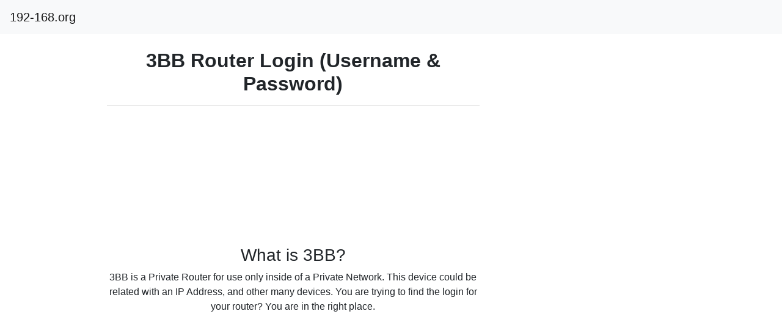

--- FILE ---
content_type: text/html; charset=UTF-8
request_url: https://192-168.org/3BB
body_size: 15918
content:
<!DOCTYPE html>
<html lang="en">
<head>
    <meta charset="UTF-8">
        <title>3BB Router Login (Username & Password)</title>
    <meta name="viewport" content="width=device-width, initial-scale=1.0">
    <link rel="canonical" href="https://192-168.org/3BB"/>
    <meta name="google-site-verification" content="Gf9LVrLmZhHjF2kiKD6xoWou_V8gLlT-RTfSSkd_B1w"/>
    <meta name="keywords"
          content="3BB,3BB Router Login (Username & Password),3BB Admin Login,3BB Admin,3BB Login,192.168,192168,192 168">
    <meta name="msvalidate.01" content="2E22ABE0F269AE69EEFD585814137E7B"/>
    <meta name="description"
          content="✔️ 3BB is a Router. Check 𝗨𝘀𝗲𝗿𝗻𝗮𝗺𝗲 & 𝗣𝗮𝘀𝘀𝘄𝗼𝗿𝗱 for any device and Password Router List for 3BB Easily."/>
    <!--<link type="text/css" href="/assets/css/style.css" rel="stylesheet">-->
    <!-- Font Awesome -->
    <!--<link rel="preload" href="https://use.fontawesome.com/releases/v5.7.0/css/all.css"
          crossorigin="anonymous" as="style" onload="this.onload=null;this.rel='stylesheet'">
    <noscript>
        <link rel="stylesheet" href="https://use.fontawesome.com/releases/v5.7.0/css/all.css"
              integrity="sha384-MCw98/SFnGE8fJT3GXwEOngsV7Zt27NXFoaoApmYm81iuXoPkFOJwJ8ERdknLPMO" crossorigin="anonymous">
    </noscript>-->

    <link rel="preload" href="https://stackpath.bootstrapcdn.com/bootstrap/4.1.3/css/bootstrap.min.css" as="style" onload="this.onload=null;this.rel='stylesheet'">
    <noscript>
        <link rel="stylesheet" href="https://stackpath.bootstrapcdn.com/bootstrap/4.1.3/css/bootstrap.min.css">
    </noscript>
    <!--<link rel="stylesheet" href="https://stackpath.bootstrapcdn.com/bootstrap/4.1.3/css/bootstrap.min.css"/>-->
    <link rel="shortcut icon" href="/favicon.ico" type="image/x-icon"/>
    <style>
        body { background-color: #fff; /*background: repeating-linear-gradient(45deg, #2b2b2b 0%, #2b2b2b 10%, #222222 0%, #222222 50%) 0 / 15px 15px;*/ overflow-x: hidden; } .progress{ height: 1.6rem !important; position: absolute; right: 0; top: 32%; width: 50%; } .imgip{ width: 100%; } .tableRESULT{ max-width: 95%; width: 95%; } footer{ text-align: center; padding:2vh 0 2vh 0; font-size:calc(.3vw + 1.5vh + .5vmin); } .content-jumbotron{ text-align: center; } h1{ display: inline; } #logo{ width: 8%; margin: 0 1vw 6vw 0; } p { text-align: center; } a { text-decoration: none; -webkit-transition: all 0.5s; -moz-transition: all 0.5s; transition: all 0.5s; } .advertical{ height:300px; } h1{ text-align:center; /*font-size: calc(1vw + 1.5vh + .8vmin) !important;*/ } h2{ border-bottom: 1px solid #8592ff; padding-bottom: 10px; width: 100%; /*font-size: calc(.8vw + 1.2vh + 1vmin) !important;*/ } h3{ /*font-size: calc(.4vw + 2vh + 1vmin) !important;*/ } #tablepass{ margin-top:10px; overflow-x: hidden; } .infosIP,h1,td,th,h3,p,caption{ word-break: break-word; } /*#searchedIP{ width:10px; }*/ .fas{ font-size: calc(1.5vw + 1.5vh + 1.5vmin) !important; } p{ /*font-size: calc(.1vw + 1.5vh + .4vmin);*/ } th,td{ /*font-size: calc(.1vw + .6vh + 1.5vmin) !important;*/ font-size: .8rem; } td{ padding: .75rem 0 .75rem 0 !important; } .rounded-input,.rounded-search{ border-radius: 0 !important; } .rounded-input{ border-bottom-left-radius: .25rem !important; border-top-left-radius: .25rem !important; } .rounded-search{ border-bottom-right-radius: .25rem !important; border-top-right-radius: .25rem !important; } .navbar-brand{ font-size:calc(.75vw + .75vh + 1.4vmin); } .ad{ /*margin:2% calc(-5% - 16px) 2% -15px;*/ margin: 2% auto 2% auto; } @media (min-width:1980px){#sidebar-ad{min-height:600px !important;}.ad,.adsbygoogle:not(.adsbygoogle-noablate){min-width:100%;max-width:100%;min-height:280px !important;}.container-fluid{width:70% !important;}} @media (min-width:1200px) and (max-width:1980px){#sidebar-ad{min-height:600px !important;}.ad,.adsbygoogle:not(.adsbygoogle-noablate){min-width:100%;max-width:100%;min-height:200px !important;}.container-fluid{width:75% !important;}} @media (min-width:1024px) and (max-width:1200px){#sidebar-ad{min-height:600px !important;}.ad,.adsbygoogle:not(.adsbygoogle-noablate){min-width:100%;max-width:100%;min-height:280px !important;}.container-fluid{width:80% !important;}} @media (min-width:768px) and (max-width:1024px){#sidebar-ad{min-height:600px !important;}.ad,.adsbygoogle:not(.adsbygoogle-noablate){min-width:100%;max-width:100%;min-height:280px !important;}.container-fluid{width:100%;}} @media (min-width:360px) and (max-width:768px){#sidebar-ad{min-height:600px !important;}.ad,.adsbygoogle:not(.adsbygoogle-noablate){min-width:100%;max-width:100%;min-height:375px !important;} .container-fluid{width:100%;}} #sidebar-ad{ min-height: 600px; position: -webkit-sticky; position: sticky; top: calc(3vw + 3vh + 1.4vmin); } /* Critical Path CSS Generated by Pegasaas Accelerator at https://pegasaas.com/ for https://192-168.org/ */ *,::after,::before{box-sizing:border-box}html{font-family:sans-serif;line-height:1.15}footer,nav{display:block}body{margin:0px;font-family:-apple-system,BlinkMacSystemFont,'Segoe UI',Roboto,'Helvetica Neue',Arial,sans-serif,'Apple Color Emoji','Segoe UI Emoji','Segoe UI Symbol','Noto Color Emoji';font-size:1rem;font-weight:400;line-height:1.5;color:rgb(33,37,41);text-align:left;background-color:rgb(255,255,255)}hr{box-sizing:content-box;height:0px;overflow:visible}h1,h3,h4{margin-top:0px;margin-bottom:0.5rem}p{margin-top:0px;margin-bottom:1rem}ul{margin-top:0px;margin-bottom:1rem}strong{font-weight:bolder}a{color:rgb(0,123,255);text-decoration:none;background-color:transparent}table{border-collapse:collapse}th{text-align:inherit}input{margin:0px;font-family:inherit;font-size:inherit;line-height:inherit}input{overflow:visible}*::-webkit-file-upload-button{font-family:inherit;font-size:inherit;font-style:inherit;font-variant:inherit;font-weight:inherit;line-height:inherit;-webkit-appearance:button}h1,h3,h4{margin-bottom:0.5rem;font-family:inherit;font-weight:500;line-height:1.2;color:inherit}h1{font-size:2rem}h3{font-size:1.75rem}h4{font-size:1.5rem}hr{margin-top:1rem;margin-bottom:1rem;border-width:1px 0px 0px;border-top-style:solid;border-top-color:rgba(0,0,0,0.0980392)}.container-fluid{width:100%;padding-right:15px;padding-left:15px;margin-right:auto;margin-left:auto}.row{flex-wrap:wrap;display:flex;margin-right:-15px;margin-left:-15px}.col,.col-6,.col-lg-4,.col-lg-8,.col-md-12,.col-md-4,.col-sm-12,.col-sm-4,.col-xl-2,.col-xl-4,.col-xl-8{position:relative;width:100%;min-height:1px;padding-right:15px;padding-left:15px}.col{max-width:100%}.col-6{max-width:50%}@media (min-width:576px){.col-sm-4{max-width:33.333333%}.col-sm-12{max-width:100%}}@media (min-width:768px){.col-md-4{max-width:33.333333%}.col-md-12{max-width:100%}}@media (min-width:992px){.col-lg-4{max-width:33.333333%}.col-lg-8{max-width:66.666667%}}@media (min-width:1200px){.col-xl-2{max-width:16.666667%}.col-xl-4{max-width:33.333333%}.col-xl-8{max-width:66.666667%}}.table{width:100%;margin-bottom:1rem;background-color:transparent}.table td,.table th{padding:0.75rem;vertical-align:top;border-top-width:1px;border-top-style:solid;border-top-color:rgb(222,226,230)}.table thead th{vertical-align:bottom;border-bottom-width:2px;border-bottom-style:solid;border-bottom-color:rgb(222,226,230)}.table-dark{background-color:rgb(198,200,202)}.table-dark{color:rgb(255,255,255);background-color:rgb(33,37,41)}.table-dark td,.table-dark th,.table-dark thead th{border-color:rgb(50,56,62)}.form-control{display:block;width:100%;height:calc(2.25rem + 2px);padding:0.375rem 0.75rem;font-size:1rem;line-height:1.5;color:rgb(73,80,87);background-color:rgb(255,255,255);background-clip:padding-box;border:1px solid rgb(206,212,218);border-top-left-radius:0.25rem;border-top-right-radius:0.25rem;border-bottom-right-radius:0.25rem;border-bottom-left-radius:0.25rem}@media not all{}.form-control::-webkit-input-placeholder{color:rgb(108,117,125);opacity:1}.navbar{position:relative;padding:0.5rem 1rem}.navbar-brand{display:inline-block;padding-top:0.3125rem;padding-bottom:0.3125rem;margin-right:1rem;font-size:1.25rem;line-height:inherit;white-space:nowrap}.navbar-nav{padding-left:0px;margin-bottom:0px;list-style:none}@media (min-width:992px){}.navbar-light .navbar-brand{color:rgba(0,0,0,0.901961)}.card{position:relative;min-width:0px;word-wrap:break-word;background-color:rgb(255,255,255);background-clip:border-box;border:1px solid rgba(0,0,0,0.121569);border-top-left-radius:0.25rem;border-top-right-radius:0.25rem;border-bottom-right-radius:0.25rem;border-bottom-left-radius:0.25rem}.card-body{padding:1.25rem}.card-header{padding:0.75rem 1.25rem;margin-bottom:0px;background-color:rgba(0,0,0,0.027451);border-bottom-width:1px;border-bottom-style:solid;border-bottom-color:rgba(0,0,0,0.121569)}.card-header:first-child{border-top-left-radius:calc(0.25rem - 1px);border-top-right-radius:calc(0.25rem - 1px);border-bottom-right-radius:0px;border-bottom-left-radius:0px}.list-group{padding-left:0px;margin-bottom:0px}.bg-info{background-color:rgb(23,162,184) !important}.bg-light{background-color:rgb(248,249,250) !important}.fixed-top{position:fixed;top:0px;right:0px;left:0px;z-index:1030}.mt-3{margin-top:1rem !important}.mt-4{margin-top:1.5rem !important}.mb-4{margin-bottom:1.5rem !important}.mt-5{margin-top:3rem !important}.p-2{padding:0.5rem !important}.pt-2{padding-top:0.5rem !important}.ml-auto{margin-left:auto !important}.text-center{text-align:center !important}.text-white{color:rgb(255,255,255) !important} /* Cookie consent */ .cc-window{opacity:1;-webkit-transition:opacity 1s ease;transition:opacity 1s ease}.cc-window.cc-invisible{opacity:0}.cc-animate.cc-revoke{-webkit-transition:transform 1s ease;-webkit-transition:-webkit-transform 1s ease;transition:-webkit-transform 1s ease;transition:transform 1s ease;transition:transform 1s ease,-webkit-transform 1s ease}.cc-animate.cc-revoke.cc-top{-webkit-transform:translateY(-2em);transform:translateY(-2em)}.cc-animate.cc-revoke.cc-bottom{-webkit-transform:translateY(2em);transform:translateY(2em)}.cc-animate.cc-revoke.cc-active.cc-top{-webkit-transform:translateY(0);transform:translateY(0)}.cc-animate.cc-revoke.cc-active.cc-bottom{-webkit-transform:translateY(0);transform:translateY(0)}.cc-revoke:hover{-webkit-transform:translateY(0);transform:translateY(0)}.cc-grower{max-height:0;overflow:hidden;-webkit-transition:max-height 1s;transition:max-height 1s} .cc-revoke,.cc-window{position:fixed;overflow:hidden;-webkit-box-sizing:border-box;box-sizing:border-box;font-family:Helvetica,Calibri,Arial,sans-serif;font-size:16px;line-height:1.5em;display:-webkit-box;display:-ms-flexbox;display:flex;-ms-flex-wrap:nowrap;flex-wrap:nowrap;z-index:9999}.cc-window.cc-static{position:static}.cc-window.cc-floating{padding:2em;max-width:24em;-webkit-box-orient:vertical;-webkit-box-direction:normal;-ms-flex-direction:column;flex-direction:column}.cc-window.cc-banner{padding:1em 1.8em;width:100%;-webkit-box-orient:horizontal;-webkit-box-direction:normal;-ms-flex-direction:row;flex-direction:row}.cc-revoke{padding:.5em}.cc-revoke:hover{text-decoration:underline}.cc-header{font-size:18px;font-weight:700}.cc-btn,.cc-close,.cc-link,.cc-revoke{cursor:pointer}.cc-link{opacity:.8;display:inline-block;padding:.2em;text-decoration:underline}.cc-link:hover{opacity:1}.cc-link:active,.cc-link:visited{color:initial}.cc-btn{display:block;padding:.4em .8em;font-size:.9em;font-weight:700;border-width:2px;border-style:solid;text-align:center;white-space:nowrap}.cc-highlight .cc-btn:first-child{background-color:transparent;border-color:transparent}.cc-highlight .cc-btn:first-child:focus,.cc-highlight .cc-btn:first-child:hover{background-color:transparent;text-decoration:underline}.cc-close{display:block;position:absolute;top:.5em;right:.5em;font-size:1.6em;opacity:.9;line-height:.75}.cc-close:focus,.cc-close:hover{opacity:1} .cc-revoke.cc-top{top:0;left:3em;border-bottom-left-radius:.5em;border-bottom-right-radius:.5em}.cc-revoke.cc-bottom{bottom:0;left:3em;border-top-left-radius:.5em;border-top-right-radius:.5em}.cc-revoke.cc-left{left:3em;right:unset}.cc-revoke.cc-right{right:3em;left:unset}.cc-top{top:1em}.cc-left{left:1em}.cc-right{right:1em}.cc-bottom{bottom:1em}.cc-floating>.cc-link{margin-bottom:1em}.cc-floating .cc-message{display:block;margin-bottom:1em}.cc-window.cc-floating .cc-compliance{-webkit-box-flex:1;-ms-flex:1 0 auto;flex:1 0 auto}.cc-window.cc-banner{-webkit-box-align:center;-ms-flex-align:center;align-items:center}.cc-banner.cc-top{left:0;right:0;top:0}.cc-banner.cc-bottom{left:0;right:0;bottom:0}.cc-banner .cc-message{display:block;-webkit-box-flex:1;-ms-flex:1 1 auto;flex:1 1 auto;max-width:100%;margin-right:1em}.cc-compliance{display:-webkit-box;display:-ms-flexbox;display:flex;-webkit-box-align:center;-ms-flex-align:center;align-items:center;-ms-flex-line-pack:justify;align-content:space-between}.cc-floating .cc-compliance>.cc-btn{-webkit-box-flex:1;-ms-flex:1;flex:1}.cc-btn+.cc-btn{margin-left:.5em} @media print{.cc-revoke,.cc-window{display:none}}@media screen and (max-width:900px){.cc-btn{white-space:normal}}@media screen and (max-width:414px) and (orientation:portrait),screen and (max-width:736px) and (orientation:landscape){.cc-window.cc-top{top:0}.cc-window.cc-bottom{bottom:0}.cc-window.cc-banner,.cc-window.cc-floating,.cc-window.cc-left,.cc-window.cc-right{left:0;right:0}.cc-window.cc-banner{-webkit-box-orient:vertical;-webkit-box-direction:normal;-ms-flex-direction:column;flex-direction:column}.cc-window.cc-banner .cc-compliance{-webkit-box-flex:1;-ms-flex:1 1 auto;flex:1 1 auto}.cc-window.cc-floating{max-width:none}.cc-window .cc-message{margin-bottom:1em}.cc-window.cc-banner{-webkit-box-align:unset;-ms-flex-align:unset;align-items:unset}.cc-window.cc-banner .cc-message{margin-right:0}} .cc-floating.cc-theme-classic{padding:1.2em;border-radius:5px}.cc-floating.cc-type-info.cc-theme-classic .cc-compliance{text-align:center;display:inline;-webkit-box-flex:0;-ms-flex:none;flex:none}.cc-theme-classic .cc-btn{border-radius:5px}.cc-theme-classic .cc-btn:last-child{min-width:140px}.cc-floating.cc-type-info.cc-theme-classic .cc-btn{display:inline-block} .cc-theme-edgeless.cc-window{padding:0}.cc-floating.cc-theme-edgeless .cc-message{margin:2em;margin-bottom:1.5em}.cc-banner.cc-theme-edgeless .cc-btn{margin:0;padding:.8em 1.8em;height:100%}.cc-banner.cc-theme-edgeless .cc-message{margin-left:1em}.cc-floating.cc-theme-edgeless .cc-btn+.cc-btn{margin-left:0} /* End Cookie Consent */    </style>

    <!--<script async="async" src="https://cdn.jsdelivr.net/npm/cookieconsent@3.1.1/build/cookieconsent.min.js" id="osano"></script>-->

    <!--<script async src="//pagead2.googlesyndication.com/pagead/js/adsbygoogle.js"></script>-->
    <!-- 192-168.org -->
</head><body>

<nav class="navbar fixed-top navbar-expand-lg navbar-light bg-light">
    <a class="navbar-brand" href="/">192-168.org</a>
    <!--<<button class="navbar-toggler" type="button" data-toggle="collapse" data-target="#navbarSupportedContent" aria-controls="navbarSupportedContent" aria-expanded="false" aria-label="Toggle navigation">
        <span class="navbar-toggler-icon"></span>
    </button>-->

    <!--<div class="collapse navbar-collapse" id="navbarSupportedContent">-->
    <div class="ml-auto" id="navbarSupportedContent">
        <!--<ul class="navbar-nav">
            <li class="nav-item active">
                <a class="nav-link" href="#disqus" id="disqus_lnk"><i class="fas fa-comment"></i></a>
            </li>-->

            <!--<li class="nav-item active">
                <a class="nav-link" href="#">Home <span class="sr-only">(current)</span></a>
            </li>
            <li class="nav-item">
                <a class="nav-link" href="#">Defaults Passwords</a>
            </li>
            <li class="nav-item dropdown">
                <a class="nav-link dropdown-toggle" href="#" id="navbarDropdown" role="button" data-toggle="dropdown" aria-haspopup="true" aria-expanded="false">
                    List IP
                </a>
                <div class="dropdown-menu" aria-labelledby="navbarDropdown">
                    <a class="dropdown-item" href="#">192.168</a>
                    <a class="dropdown-item" href="#">192.168</a>
                    <div class="dropdown-divider">192.168</div>
                    <a class="dropdown-item" href="#">192.168</a>
                </div>
            </li>
        </ul>-->
    </div>
</nav>        <div class="container-fluid pt-2 mt-5" id="content">
    <div class="row">
        <!--<div class="col-sm-0 col-md-0 col-lg-0 col-xl-0 text-center"></div>-->
        <div class="col-sm-12 col-md-12 col-lg-8 col-xl-8 text-center mt-4"><h1><strong>3BB Router Login (Username & Password)</strong></h1><hr/><div class="ad text-center"><ins class="adsbygoogle"
         style="display:block;"
         data-ad-client="ca-pub-7149799505071349"
         data-ad-slot="4575440614"></ins></div><h3>What is 3BB?</h3><p>
3BB is a Private Router for use only inside of a Private Network. This device could be related with an IP Address, and other many devices. You are trying to find the login for your router? You are in the right place.
</p><div class="ad text-center"><ins class="adsbygoogle"
         style="display:block;"
         data-ad-client="ca-pub-7149799505071349"
         data-ad-slot="4575440614"></ins></div>
            <h3>Router Username and Password List for 3BB</h3>
            <p>You haven't changed your router's username and password? Good! The following list provides the Default Credentials. Click your router from the List:</p>


            <p>3BB Router Admin Passwords and Login IP 3BB is a Router like Linksys, TP-Link and other network brands use as an access point or gateway.
                Firms set up router admin access in this address to allow network administrators to configure their routers and networks.
                Concretely one can manage Security Options, Network Management, IP QoS, DNS, proxy, LAN, WAN, WLAN settings, DSL, ADSL, MAC, WPS block; amongst others.</p>
<div class="ad text-center"><ins class="adsbygoogle"
         style="display:block;"
         data-ad-client="ca-pub-7149799505071349"
         data-ad-slot="4575440614"></ins></div>
            <h3>How to login 3BB Easily</h3>
            <p>Accessing your Router Admin through a 3BB's IP Address will allow you to change the settings and configurations that your router software provides.

                <p>If it doesn't work, then 3BB is not your Router Brand.
                Once you know your router's Brand, introduce corresponding IP Address in into your Browser Address Bar. You'll be directed to the user login panel. There introduce your router user and password.</p>
            
                <p>If you forgot your username and password you can follow these instructions to recover them. If you haven't changed the default user and password that comes with the router you can consult our router default usernames and passwords list.
                Once you're in the router's admin panel you'll be able to modify and change all internet settings.</p>
                <div class="ad text-center"><ins class="adsbygoogle"
         style="display:block;"
         data-ad-client="ca-pub-7149799505071349"
         data-ad-slot="4575440614"></ins></div>
                <h3>I forgot my router’s Username and Password for 3BB :( What do I have to do?</h3>
                <p>
                You Never changed it? Try to find them in the list, otherwise to turn the router back to factory settings, you need to hold on the button for 10 seconds using a needle or toothpick then you will be able to find the defaults credentials for 3BBin the list :)
</p>
            <h3>Router Username and Password List</h3>
            <p>If you haven't changed your router's username and password. The following list provides the default credentials. Click your router from the list below:</p><div class="card text-white bg-info mb-4">
      <div class="card-header">Most Common Router Login for 3BB</div>
      <div class="card-body"><ul class="list-group list-group-flush bg-info"></ul></div></div><input class="form-control" id="searchIP" type="text" placeholder="Search your Router ..."><div id="tablepass"><table class="table tableRESULT m-auto"><caption>Routers List of 3BB</caption><thead><tr><th>Model</th><th>Username/Password</th><th>IP Address</th></tr></thead><tbody></tbody></table></div><div class="ad text-center"><ins class="adsbygoogle"
         style="display:block;"
         data-ad-client="ca-pub-7149799505071349"
         data-ad-slot="4575440614"></ins></div><h3>How to find your router's IP address</h3>
            <p>If you're having issues accessing your router at 3BB (long loading or not loading at all),
                your network might be using another addess such as 192.168.0.1, 10.0.0.1 or 192.168.2.1.
                In that case check our router IP address list. You can also read our tutorial on how to find your router's ip address for more help.</p></div>
        <div class="col-sm-12 col-md-12 col-lg-4 col-xl-4 text-center"><div class="text-center pr-2 pl-2" id="sidebar-ad"></div></div>
        </div>
</div><footer class="footer bg-light">
    <p>Copyright ©2021. <a href="https://192-168.org/">192.168</a> by <a href="https://www.youtube.com/channel/UC72I5REGpFNN3DsY_mINFMg" class="link">YT</a></p>
</footer>

<script async src="//ajax.googleapis.com/ajax/libs/jquery/3.6.0/jquery.min.js" id="jquery"></script>
<!--<script src="https://securepubads.g.doubleclick.net/tag/js/gpt.js" async="async"></script>-->

<script async src="https://pagead2.googlesyndication.com/pagead/js/adsbygoogle.js?client=ca-pub-7149799505071349"
        crossorigin="anonymous"></script>
<script>
    (adsbygoogle = window.adsbygoogle || []).onload = function () {
        [].forEach.call(document.getElementsByClassName('adsbygoogle'), function () {
            adsbygoogle.push({})
        })
    };
</script>
<script>
    /*!function(e){if(!e.hasInitialised){var t={escapeRegExp:function(e){return e.replace(/[\-\[\]\/\{\}\(\)\*\+\?\.\\\^\$\|]/g,"\\$&")},hasClass:function(e,t){var i=" ";return 1===e.nodeType&&(i+e.className+i).replace(/[\n\t]/g,i).indexOf(i+t+i)>=0},addClass:function(e,t){e.className+=" "+t},removeClass:function(e,t){var i=new RegExp("\\b"+this.escapeRegExp(t)+"\\b");e.className=e.className.replace(i,"")},interpolateString:function(e,t){return e.replace(/{{([a-z][a-z0-9\-_]*)}}/gi,function(e){return t(arguments[1])||""})},getCookie:function(e){var t=("; "+document.cookie).split("; "+e+"=");return t.length<2?void 0:t.pop().split(";").shift()},setCookie:function(e,t,i,n,o,s){var r=new Date;r.setHours(r.getHours()+24*(i||365));var a=[e+"="+t,"expires="+r.toUTCString(),"path="+(o||"/")];n&&a.push("domain="+n),s&&a.push("secure"),document.cookie=a.join(";")},deepExtend:function(e,t){for(var i in t)t.hasOwnProperty(i)&&(i in e&&this.isPlainObject(e[i])&&this.isPlainObject(t[i])?this.deepExtend(e[i],t[i]):e[i]=t[i]);return e},throttle:function(e,t){var i=!1;return function(){i||(e.apply(this,arguments),i=!0,setTimeout(function(){i=!1},t))}},hash:function(e){var t,i,n=0;if(0===e.length)return n;for(t=0,i=e.length;t<i;++t)n=(n<<5)-n+e.charCodeAt(t),n|=0;return n},normaliseHex:function(e){return"#"==e[0]&&(e=e.substr(1)),3==e.length&&(e=e[0]+e[0]+e[1]+e[1]+e[2]+e[2]),e},getContrast:function(e){return e=this.normaliseHex(e),(299*parseInt(e.substr(0,2),16)+587*parseInt(e.substr(2,2),16)+114*parseInt(e.substr(4,2),16))/1e3>=128?"#000":"#fff"},getLuminance:function(e){var t=parseInt(this.normaliseHex(e),16),i=38+(t>>16),n=38+(t>>8&255),o=38+(255&t);return"#"+(16777216+65536*(i<255?i<1?0:i:255)+256*(n<255?n<1?0:n:255)+(o<255?o<1?0:o:255)).toString(16).slice(1)},isMobile:function(){return/Android|webOS|iPhone|iPad|iPod|BlackBerry|IEMobile|Opera Mini/i.test(navigator.userAgent)},isPlainObject:function(e){return"object"==typeof e&&null!==e&&e.constructor==Object},traverseDOMPath:function(e,i){return e&&e.parentNode?t.hasClass(e,i)?e:this.traverseDOMPath(e.parentNode,i):null}};e.status={deny:"deny",allow:"allow",dismiss:"dismiss"},e.transitionEnd=function(){var e=document.createElement("div"),t={t:"transitionend",OT:"oTransitionEnd",msT:"MSTransitionEnd",MozT:"transitionend",WebkitT:"webkitTransitionEnd"};for(var i in t)if(t.hasOwnProperty(i)&&void 0!==e.style[i+"ransition"])return t[i];return""}(),e.hasTransition=!!e.transitionEnd;var i=Object.keys(e.status).map(t.escapeRegExp);e.customStyles={},e.Popup=function(){var n={enabled:!0,container:null,cookie:{name:"cookieconsent_status",path:"/",domain:"",expiryDays:365,secure:!1},onPopupOpen:function(){},onPopupClose:function(){},onInitialise:function(e){},onStatusChange:function(e,t){},onRevokeChoice:function(){},onNoCookieLaw:function(e,t){},content:{header:"Cookies used on the website!",message:"This website uses cookies to ensure you get the best experience on our website.",dismiss:"Got it!",allow:"Allow cookies",deny:"Decline",link:"Learn more",href:"https://www.cookiesandyou.com",close:"&#x274c;",target:"_blank",policy:"Cookie Policy"},elements:{header:'<span class="cc-header">{{header}}</span>&nbsp;',message:'<span id="cookieconsent:desc" class="cc-message">{{message}}</span>',messagelink:'<span id="cookieconsent:desc" class="cc-message">{{message}} <a aria-label="learn more about cookies" role=button tabindex="0" class="cc-link" href="{{href}}" rel="noopener noreferrer nofollow" target="{{target}}">{{link}}</a></span>',dismiss:'<a aria-label="dismiss cookie message" role=button tabindex="0" class="cc-btn cc-dismiss">{{dismiss}}</a>',allow:'<a aria-label="allow cookies" role=button tabindex="0"  class="cc-btn cc-allow">{{allow}}</a>',deny:'<a aria-label="deny cookies" role=button tabindex="0" class="cc-btn cc-deny">{{deny}}</a>',link:'<a aria-label="learn more about cookies" role=button tabindex="0" class="cc-link" href="{{href}}" rel="noopener noreferrer nofollow" target="{{target}}">{{link}}</a>',close:'<span aria-label="dismiss cookie message" role=button tabindex="0" class="cc-close">{{close}}</span>'},window:'<div role="dialog" aria-live="polite" aria-label="cookieconsent" aria-describedby="cookieconsent:desc" class="cc-window {{classes}}">\x3c!--googleoff: all--\x3e{{children}}\x3c!--googleon: all--\x3e</div>',revokeBtn:'<div class="cc-revoke {{classes}}">{{policy}}</div>',compliance:{info:'<div class="cc-compliance">{{dismiss}}</div>',"opt-in":'<div class="cc-compliance cc-highlight">{{deny}}{{allow}}</div>',"opt-out":'<div class="cc-compliance cc-highlight">{{deny}}{{allow}}</div>'},type:"info",layouts:{basic:"{{messagelink}}{{compliance}}","basic-close":"{{messagelink}}{{compliance}}{{close}}","basic-header":"{{header}}{{message}}{{link}}{{compliance}}"},layout:"basic",position:"bottom",theme:"block",static:!1,palette:null,revokable:!1,animateRevokable:!0,showLink:!0,dismissOnScroll:!1,dismissOnTimeout:!1,dismissOnWindowClick:!1,ignoreClicksFrom:["cc-revoke","cc-btn"],autoOpen:!0,autoAttach:!0,whitelistPage:[],blacklistPage:[],overrideHTML:null};function o(){this.initialise.apply(this,arguments)}function s(e){this.openingTimeout=null,t.removeClass(e,"cc-invisible")}function r(t){t.style.display="none",t.removeEventListener(e.transitionEnd,this.afterTransition),this.afterTransition=null}function a(){var e=this.options.position.split("-"),t=[];return e.forEach(function(e){t.push("cc-"+e)}),t}function c(n){var o=this.options,s=document.createElement("div"),r=o.container&&1===o.container.nodeType?o.container:document.body;s.innerHTML=n;var a=s.children[0];return a.style.display="none",t.hasClass(a,"cc-window")&&e.hasTransition&&t.addClass(a,"cc-invisible"),this.onButtonClick=function(n){var o=t.traverseDOMPath(n.target,"cc-btn")||n.target;if(t.hasClass(o,"cc-btn")){var s=o.className.match(new RegExp("\\bcc-("+i.join("|")+")\\b")),r=s&&s[1]||!1;r&&(this.setStatus(r),this.close(!0))}t.hasClass(o,"cc-close")&&(this.setStatus(e.status.dismiss),this.close(!0));t.hasClass(o,"cc-revoke")&&this.revokeChoice()}.bind(this),a.addEventListener("click",this.onButtonClick),o.autoAttach&&(r.firstChild?r.insertBefore(a,r.firstChild):r.appendChild(a)),a}function l(e){return"000000"==(e=t.normaliseHex(e))?"#222":t.getLuminance(e)}function u(e,t){for(var i=0,n=e.length;i<n;++i){var o=e[i];if(o instanceof RegExp&&o.test(t)||"string"==typeof o&&o.length&&o===t)return!0}return!1}return o.prototype.initialise=function(i){this.options&&this.destroy(),t.deepExtend(this.options={},n),t.isPlainObject(i)&&t.deepExtend(this.options,i),function(){var t=this.options.onInitialise.bind(this);if(!window.navigator.cookieEnabled)return t(e.status.deny),!0;if(window.CookiesOK||window.navigator.CookiesOK)return t(e.status.allow),!0;var i=Object.keys(e.status),n=this.getStatus(),o=i.indexOf(n)>=0;o&&t(n);return o}.call(this)&&(this.options.enabled=!1),u(this.options.blacklistPage,location.pathname)&&(this.options.enabled=!1),u(this.options.whitelistPage,location.pathname)&&(this.options.enabled=!0);var o=this.options.window.replace("{{classes}}",function(){var i=this.options,n="top"==i.position||"bottom"==i.position?"banner":"floating";t.isMobile()&&(n="floating");var o=["cc-"+n,"cc-type-"+i.type,"cc-theme-"+i.theme];i.static&&o.push("cc-static");o.push.apply(o,a.call(this));(function(i){var n=t.hash(JSON.stringify(i)),o="cc-color-override-"+n,s=t.isPlainObject(i);this.customStyleSelector=s?o:null,s&&function(i,n,o){if(e.customStyles[i])return void++e.customStyles[i].references;var s={},r=n.popup,a=n.button,c=n.highlight;r&&(r.text=r.text?r.text:t.getContrast(r.background),r.link=r.link?r.link:r.text,s[o+".cc-window"]=["color: "+r.text,"background-color: "+r.background],s[o+".cc-revoke"]=["color: "+r.text,"background-color: "+r.background],s[o+" .cc-link,"+o+" .cc-link:active,"+o+" .cc-link:visited"]=["color: "+r.link],a&&(a.text=a.text?a.text:t.getContrast(a.background),a.border=a.border?a.border:"transparent",s[o+" .cc-btn"]=["color: "+a.text,"border-color: "+a.border,"background-color: "+a.background],a.padding&&s[o+" .cc-btn"].push("padding: "+a.padding),"transparent"!=a.background&&(s[o+" .cc-btn:hover, "+o+" .cc-btn:focus"]=["background-color: "+(a.hover||l(a.background))]),c?(c.text=c.text?c.text:t.getContrast(c.background),c.border=c.border?c.border:"transparent",s[o+" .cc-highlight .cc-btn:first-child"]=["color: "+c.text,"border-color: "+c.border,"background-color: "+c.background]):s[o+" .cc-highlight .cc-btn:first-child"]=["color: "+r.text]));var u=document.createElement("style");document.head.appendChild(u),e.customStyles[i]={references:1,element:u.sheet};var h=-1;for(var p in s)s.hasOwnProperty(p)&&u.sheet.insertRule(p+"{"+s[p].join(";")+"}",++h)}(n,i,"."+o);return s}).call(this,this.options.palette);this.customStyleSelector&&o.push(this.customStyleSelector);return o}.call(this).join(" ")).replace("{{children}}",function(){var e={},i=this.options;i.showLink||(i.elements.link="",i.elements.messagelink=i.elements.message);Object.keys(i.elements).forEach(function(n){e[n]=t.interpolateString(i.elements[n],function(e){var t=i.content[e];return e&&"string"==typeof t&&t.length?t:""})});var n=i.compliance[i.type];n||(n=i.compliance.info);e.compliance=t.interpolateString(n,function(t){return e[t]});var o=i.layouts[i.layout];o||(o=i.layouts.basic);return t.interpolateString(o,function(t){return e[t]})}.call(this)),s=this.options.overrideHTML;if("string"==typeof s&&s.length&&(o=s),this.options.static){var r=c.call(this,'<div class="cc-grower">'+o+"</div>");r.style.display="",this.element=r.firstChild,this.element.style.display="none",t.addClass(this.element,"cc-invisible")}else this.element=c.call(this,o);(function(){var i=this.setStatus.bind(this),n=this.close.bind(this),o=this.options.dismissOnTimeout;"number"==typeof o&&o>=0&&(this.dismissTimeout=window.setTimeout(function(){i(e.status.dismiss),n(!0)},Math.floor(o)));var s=this.options.dismissOnScroll;if("number"==typeof s&&s>=0){var r=function(t){window.pageYOffset>Math.floor(s)&&(i(e.status.dismiss),n(!0),window.removeEventListener("scroll",r),this.onWindowScroll=null)};this.options.enabled&&(this.onWindowScroll=r,window.addEventListener("scroll",r))}var a=this.options.dismissOnWindowClick,c=this.options.ignoreClicksFrom;if(a){var l=function(o){for(var s=!1,r=o.path.length,a=c.length,u=0;u<r;u++)if(!s)for(var h=0;h<a;h++)s||(s=t.hasClass(o.path[u],c[h]));s||(i(e.status.dismiss),n(!0),window.removeEventListener("click",l),window.removeEventListener("touchend",l),this.onWindowClick=null)}.bind(this);this.options.enabled&&(this.onWindowClick=l,window.addEventListener("click",l),window.addEventListener("touchend",l))}}).call(this),function(){"info"!=this.options.type&&(this.options.revokable=!0);t.isMobile()&&(this.options.animateRevokable=!1);if(this.options.revokable){var e=a.call(this);this.options.animateRevokable&&e.push("cc-animate"),this.customStyleSelector&&e.push(this.customStyleSelector);var i=this.options.revokeBtn.replace("{{classes}}",e.join(" ")).replace("{{policy}}",this.options.content.policy);this.revokeBtn=c.call(this,i);var n=this.revokeBtn;if(this.options.animateRevokable){var o=t.throttle(function(e){var i=!1,o=window.innerHeight-20;t.hasClass(n,"cc-top")&&e.clientY<20&&(i=!0),t.hasClass(n,"cc-bottom")&&e.clientY>o&&(i=!0),i?t.hasClass(n,"cc-active")||t.addClass(n,"cc-active"):t.hasClass(n,"cc-active")&&t.removeClass(n,"cc-active")},200);this.onMouseMove=o,window.addEventListener("mousemove",o)}}}.call(this),this.options.autoOpen&&this.autoOpen()},o.prototype.destroy=function(){this.onButtonClick&&this.element&&(this.element.removeEventListener("click",this.onButtonClick),this.onButtonClick=null),this.dismissTimeout&&(clearTimeout(this.dismissTimeout),this.dismissTimeout=null),this.onWindowScroll&&(window.removeEventListener("scroll",this.onWindowScroll),this.onWindowScroll=null),this.onWindowClick&&(window.removeEventListener("click",this.onWindowClick),this.onWindowClick=null),this.onMouseMove&&(window.removeEventListener("mousemove",this.onMouseMove),this.onMouseMove=null),this.element&&this.element.parentNode&&this.element.parentNode.removeChild(this.element),this.element=null,this.revokeBtn&&this.revokeBtn.parentNode&&this.revokeBtn.parentNode.removeChild(this.revokeBtn),this.revokeBtn=null,function(i){if(t.isPlainObject(i)){var n=t.hash(JSON.stringify(i)),o=e.customStyles[n];if(o&&!--o.references){var s=o.element.ownerNode;s&&s.parentNode&&s.parentNode.removeChild(s),e.customStyles[n]=null}}}(this.options.palette),this.options=null},o.prototype.open=function(t){if(this.element)return this.isOpen()||(e.hasTransition?this.fadeIn():this.element.style.display="",this.options.revokable&&this.toggleRevokeButton(),this.options.onPopupOpen.call(this)),this},o.prototype.close=function(t){if(this.element)return this.isOpen()&&(e.hasTransition?this.fadeOut():this.element.style.display="none",t&&this.options.revokable&&this.toggleRevokeButton(!0),this.options.onPopupClose.call(this)),this},o.prototype.fadeIn=function(){var i=this.element;if(e.hasTransition&&i&&(this.afterTransition&&r.call(this,i),t.hasClass(i,"cc-invisible"))){if(i.style.display="",this.options.static){var n=this.element.clientHeight;this.element.parentNode.style.maxHeight=n+"px"}this.openingTimeout=setTimeout(s.bind(this,i),20)}},o.prototype.fadeOut=function(){var i=this.element;e.hasTransition&&i&&(this.openingTimeout&&(clearTimeout(this.openingTimeout),s.bind(this,i)),t.hasClass(i,"cc-invisible")||(this.options.static&&(this.element.parentNode.style.maxHeight=""),this.afterTransition=r.bind(this,i),i.addEventListener(e.transitionEnd,this.afterTransition),t.addClass(i,"cc-invisible")))},o.prototype.isOpen=function(){return this.element&&""==this.element.style.display&&(!e.hasTransition||!t.hasClass(this.element,"cc-invisible"))},o.prototype.toggleRevokeButton=function(e){this.revokeBtn&&(this.revokeBtn.style.display=e?"":"none")},o.prototype.revokeChoice=function(e){this.options.enabled=!0,this.clearStatus(),this.options.onRevokeChoice.call(this),e||this.autoOpen()},o.prototype.hasAnswered=function(t){return Object.keys(e.status).indexOf(this.getStatus())>=0},o.prototype.hasConsented=function(t){var i=this.getStatus();return i==e.status.allow||i==e.status.dismiss},o.prototype.autoOpen=function(e){!this.hasAnswered()&&this.options.enabled?this.open():this.hasAnswered()&&this.options.revokable&&this.toggleRevokeButton(!0)},o.prototype.setStatus=function(i){var n=this.options.cookie,o=t.getCookie(n.name),s=Object.keys(e.status).indexOf(o)>=0;Object.keys(e.status).indexOf(i)>=0?(t.setCookie(n.name,i,n.expiryDays,n.domain,n.path,n.secure),this.options.onStatusChange.call(this,i,s)):this.clearStatus()},o.prototype.getStatus=function(){return t.getCookie(this.options.cookie.name)},o.prototype.clearStatus=function(){var e=this.options.cookie;t.setCookie(e.name,"",-1,e.domain,e.path)},o}(),e.Location=function(){var e={timeout:5e3,services:["ipinfo"],serviceDefinitions:{ipinfo:function(){return{url:"//ipinfo.io",headers:["Accept: application/json"],callback:function(e,t){try{var i=JSON.parse(t);return i.error?s(i):{code:i.country}}catch(e){return s({error:"Invalid response ("+e+")"})}}}},ipinfodb:function(e){return{url:"//api.ipinfodb.com/v3/ip-country/?key={api_key}&format=json&callback={callback}",isScript:!0,callback:function(e,t){try{var i=JSON.parse(t);return"ERROR"==i.statusCode?s({error:i.statusMessage}):{code:i.countryCode}}catch(e){return s({error:"Invalid response ("+e+")"})}}}},maxmind:function(){return{url:"//js.maxmind.com/js/apis/geoip2/v2.1/geoip2.js",isScript:!0,callback:function(e){window.geoip2?geoip2.country(function(t){try{e({code:t.country.iso_code})}catch(t){e(s(t))}},function(t){e(s(t))}):e(new Error("Unexpected response format. The downloaded script should have exported `geoip2` to the global scope"))}}}}};function i(i){t.deepExtend(this.options={},e),t.isPlainObject(i)&&t.deepExtend(this.options,i),this.currentServiceIndex=-1}function n(e,t,i){var n,o=document.createElement("script");o.type="text/"+(e.type||"javascript"),o.src=e.src||e,o.async=!1,o.onreadystatechange=o.onload=function(){var e=o.readyState;clearTimeout(n),t.done||e&&!/loaded|complete/.test(e)||(t.done=!0,t(),o.onreadystatechange=o.onload=null)},document.body.appendChild(o),n=setTimeout(function(){t.done=!0,t(),o.onreadystatechange=o.onload=null},i)}function o(e,t,i,n,o){var s=new(window.XMLHttpRequest||window.ActiveXObject)("MSXML2.XMLHTTP.3.0");if(s.open(n?"POST":"GET",e,1),s.setRequestHeader("Content-type","application/x-www-form-urlencoded"),Array.isArray(o))for(var r=0,a=o.length;r<a;++r){var c=o[r].split(":",2);s.setRequestHeader(c[0].replace(/^\s+|\s+$/g,""),c[1].replace(/^\s+|\s+$/g,""))}"function"==typeof t&&(s.onreadystatechange=function(){s.readyState>3&&t(s)}),s.send(n)}function s(e){return new Error("Error ["+(e.code||"UNKNOWN")+"]: "+e.error)}return i.prototype.getNextService=function(){var e;do{e=this.getServiceByIdx(++this.currentServiceIndex)}while(this.currentServiceIndex<this.options.services.length&&!e);return e},i.prototype.getServiceByIdx=function(e){var i=this.options.services[e];if("function"==typeof i){var n=i();return n.name&&t.deepExtend(n,this.options.serviceDefinitions[n.name](n)),n}return"string"==typeof i?this.options.serviceDefinitions[i]():t.isPlainObject(i)?this.options.serviceDefinitions[i.name](i):null},i.prototype.locate=function(e,t){var i=this.getNextService();i?(this.callbackComplete=e,this.callbackError=t,this.runService(i,this.runNextServiceOnError.bind(this))):t(new Error("No services to run"))},i.prototype.setupUrl=function(e){var t=this.getCurrentServiceOpts();return e.url.replace(/\{(.*?)\}/g,function(i,n){if("callback"===n){var o="callback"+Date.now();return window[o]=function(t){e.__JSONP_DATA=JSON.stringify(t)},o}if(n in t.interpolateUrl)return t.interpolateUrl[n]})},i.prototype.runService=function(e,t){var i=this;e&&e.url&&e.callback&&(e.isScript?n:o)(this.setupUrl(e),function(n){var o=n?n.responseText:"";e.__JSONP_DATA&&(o=e.__JSONP_DATA,delete e.__JSONP_DATA),i.runServiceCallback.call(i,t,e,o)},this.options.timeout,e.data,e.headers)},i.prototype.runServiceCallback=function(e,t,i){var n=this,o=t.callback(function(t){o||n.onServiceResult.call(n,e,t)},i);o&&this.onServiceResult.call(this,e,o)},i.prototype.onServiceResult=function(e,t){t instanceof Error||t&&t.error?e.call(this,t,null):e.call(this,null,t)},i.prototype.runNextServiceOnError=function(e,t){if(e){this.logError(e);var i=this.getNextService();i?this.runService(i,this.runNextServiceOnError.bind(this)):this.completeService.call(this,this.callbackError,new Error("All services failed"))}else this.completeService.call(this,this.callbackComplete,t)},i.prototype.getCurrentServiceOpts=function(){var e=this.options.services[this.currentServiceIndex];return"string"==typeof e?{name:e}:"function"==typeof e?e():t.isPlainObject(e)?e:{}},i.prototype.completeService=function(e,t){this.currentServiceIndex=-1,e&&e(t)},i.prototype.logError=function(e){var t=this.currentServiceIndex,i=this.getServiceByIdx(t);console.warn("The service["+t+"] ("+i.url+") responded with the following error",e)},i}(),e.Law=function(){var e={regionalLaw:!0,hasLaw:["AT","BE","BG","HR","CZ","CY","DK","EE","FI","FR","DE","EL","HU","IE","IT","LV","LT","LU","MT","NL","PL","PT","SK","ES","SE","GB","UK","GR","EU"],revokable:["HR","CY","DK","EE","FR","DE","LV","LT","NL","PT","ES"],explicitAction:["HR","IT","ES"]};function i(e){this.initialise.apply(this,arguments)}return i.prototype.initialise=function(i){t.deepExtend(this.options={},e),t.isPlainObject(i)&&t.deepExtend(this.options,i)},i.prototype.get=function(e){var t=this.options;return{hasLaw:t.hasLaw.indexOf(e)>=0,revokable:t.revokable.indexOf(e)>=0,explicitAction:t.explicitAction.indexOf(e)>=0}},i.prototype.applyLaw=function(e,t){var i=this.get(t);return i.hasLaw||(e.enabled=!1,"function"==typeof e.onNoCookieLaw&&e.onNoCookieLaw(t,i)),this.options.regionalLaw&&(i.revokable&&(e.revokable=!0),i.explicitAction&&(e.dismissOnScroll=!1,e.dismissOnTimeout=!1)),e},i}(),e.initialise=function(i,n,o){var s=new e.Law(i.law);n||(n=function(){}),o||(o=function(){});var r=Object.keys(e.status),a=t.getCookie("cookieconsent_status");r.indexOf(a)>=0?n(new e.Popup(i)):e.getCountryCode(i,function(t){delete i.law,delete i.location,t.code&&(i=s.applyLaw(i,t.code)),n(new e.Popup(i))},function(t){delete i.law,delete i.location,o(t,new e.Popup(i))})},e.getCountryCode=function(t,i,n){t.law&&t.law.countryCode?i({code:t.law.countryCode}):t.location?new e.Location(t.location).locate(function(e){i(e||{})},n):i({})},e.utils=t,e.hasInitialised=!0,window.cookieconsent=e}}(window.cookieconsent||{});*/

    function loadAdsAndAnalytics(){

            var showAds = false;
            var show = false;

            var script = document.createElement('script');
            document.getElementById("jquery").onload = script.onreadystatechange = function () {
                document.onmousemove = function(){
                    if(!show){
                        $.getScript("https://cdnjs.cloudflare.com/ajax/libs/jquery.lazyloadxt/1.0.0/jquery.lazyloadxt.min.js");
                        $.getScript("https://rawgit.com/nodeca/pako/master/dist/pako.js", function () {
                            $.getScript("/assets/js/script.js");
                        });
                        //$.getScript("https://stackpath.bootstrapcdn.com/bootstrap/4.1.3/js/bootstrap.min.js");
                        show = true;
                    }
                };
                window.onscroll = function(){
                    if(!show){
                        $.getScript("https://cdnjs.cloudflare.com/ajax/libs/jquery.lazyloadxt/1.0.0/jquery.lazyloadxt.min.js");
                        $.getScript("https://rawgit.com/nodeca/pako/master/dist/pako.js", function () {
                            $.getScript("/assets/js/script.js");
                        });
                        //$.getScript("https://stackpath.bootstrapcdn.com/bootstrap/4.1.3/js/bootstrap.min.js");
                        show = true;
                    }
                };
            };
            /*(adsbygoogle = window.adsbygoogle || []).onload = function () {
                [].forEach.call(document.getElementsByClassName('adsbygoogle'), function () {
                    adsbygoogle.push({})
                })
            };*/

            /*console.log("loadAd");
            window.googletag = window.googletag || {cmd: []};
            var slots = [];
            var adIDS = document.querySelectorAll("[id^=ad-]");
            googletag.cmd.push(function() {
                //googletag.pubads().setForceSafeFrame(true);
                googletag.pubads().set("adsense_background_color","FFFFFF");
                googletag.pubads().set('adsense_border_color','FFFFFF');
                googletag.pubads().set('adsense_link_color','FE2E2E');
                googletag.pubads().set('adsense_text_color','000000');
                googletag.pubads().set('adsense_url_color','FE2E2E');

                var mapping = googletag.sizeMapping().
                addSize([1980, 0],[[1200,280],[970, 250],[750, 300],[728, 280],[750, 200],[728, 90],[1024,768],[980, 120],[980, 90],[970, 90], [970, 66], [980, 120],[930, 180],[980, 120],[750, 100], [300, 250], [1, 1],'fluid']). //Bigdesktop
                addSize([1200, 0], [[880, 280],[750, 200],[728, 90],[728, 280],[580, 400], [300, 250], [1, 1],'fluid']). //desktop
                addSize([1024, 0],[[728, 280],[728, 90],[580, 400],[468, 60], [300, 250],[320, 50],[320, 100], [320, 200], [1, 1],'fluid']). //tablet
                addSize([768, 0], [[336, 280], [300, 250],[250, 360],[1, 1],'fluid']). //tablet
                addSize([360, 0], [[336, 280],[300, 250],[320, 50], [320, 100], [320, 200],[1, 1],'fluid']).
                addSize([320, 0], [[300, 250], [320, 100],[320, 100],[320, 50],[1, 1],'fluid']). //mobile
                addSize([0, 0], [[320, 50],[1, 1],'fluid']).build(); //other

                var mappingSidebar = googletag.sizeMapping().
                addSize([1980, 0],[[300, 600],[336, 280],[300, 250],'fluid']). //desktop
                addSize([1024, 0],[[300, 250],[336, 280],'fluid']). //desktop
                addSize([768, 0], [[300, 250],'fluid']). //tablet
                addSize([360, 0], [[300, 250],'fluid']).
                addSize([320, 0], [[300, 250],'fluid']). //mobile
                addSize([0, 0], [[300, 250],'fluid']).build(); //other

                for(var i = 0;i< adIDS.length;i++){
                    slots.push(googletag.defineSlot('/21691650333/freewebtools_ad', [[1200,280],[1200,90],[980, 120],[970,250],[970, 90],[970, 66],[980, 120],[728, 280],[728, 90],[468, 60],[336, 280],[320, 100],[320, 50],[300, 100],[300, 600],[300, 250],[250, 250],[234,60],[200, 200],'fluid'], adIDS[i].id)
                        .setTargeting('principal', 'lazyload')
                        .addService(googletag.pubads()).defineSizeMapping(mapping));
                }

                slots.push(googletag.defineSlot('/21691650333/freewebtools_ad', [[300, 600],[336, 280],[300, 250],'fluid'], "sidebar-ad")
                    .setTargeting('sidebar', 'lazyload')
                    .addService(googletag.pubads()).defineSizeMapping(mappingSidebar));

                googletag.pubads().enableLazyLoad({
                    // Fetch slots within 5 viewports.
                    fetchMarginPercent: 30,
                    // Render slots within 2 viewports.
                    renderMarginPercent: 1,
                    // Double the above values on mobile, where viewports are smaller
                    // and users tend to scroll faster.
                    mobileScaling: 2.0
                });
                // Register event handlers to observe lazy loading behavior.
                googletag.companionAds().setRefreshUnfilledSlots(true);
                googletag.pubads().enableVideoAds();
                googletag.enableServices();

                for(var i = 0;i< adIDS.length;i++){
                    googletag.display(adIDS[i].id);
                }
                googletag.display("sidebar-ad");
            });*/

        (function(a,b,c){var d=a.history,e=document,f=navigator||{},g=localStorage,
            h=encodeURIComponent,i=d.pushState,k=function(){return Math.random().toString(36)},
            l=function(){return g.cid||(g.cid=k()),g.cid},m=function(r){var s=[];for(var t in r)
                r.hasOwnProperty(t)&&void 0!==r[t]&&s.push(h(t)+"="+h(r[t]));return s.join("&")},
            n=function(r,s,t,u,v,w,x){var z="https://www.google-analytics.com/collect",
                A=m({v:"1",ds:"web",aip:c.anonymizeIp?1:void 0,tid:b,cid:l(),t:r||"pageview",
                    sd:c.colorDepth&&screen.colorDepth?screen.colorDepth+"-bits":void 0,dr:e.referrer||
                    void 0,dt:e.title,dl:e.location.origin+e.location.pathname+e.location.search,ul:c.language?
                        (f.language||"").toLowerCase():void 0,de:c.characterSet?e.characterSet:void 0,
                    sr:c.screenSize?(a.screen||{}).width+"x"+(a.screen||{}).height:void 0,vp:c.screenSize&&
                    a.visualViewport?(a.visualViewport||{}).width+"x"+(a.visualViewport||{}).height:void 0,
                    ec:s||void 0,ea:t||void 0,el:u||void 0,ev:v||void 0,exd:w||void 0,exf:"undefined"!=typeof x&&
                    !1==!!x?0:void 0});if(f.sendBeacon)f.sendBeacon(z,A);else{var y=new XMLHttpRequest;
                y.open("POST",z,!0),y.send(A)}};d.pushState=function(r){return"function"==typeof d.onpushstate&&
        d.onpushstate({state:r}),setTimeout(n,c.delay||10),i.apply(d,arguments)},n(),
            a.ma={trackEvent:function o(r,s,t,u){return n("event",r,s,t,u)},
                trackException:function q(r,s){return n("exception",null,null,null,null,r,s)}}})
        (window,"UA-44723827-15",{anonymizeIp:true,colorDepth:true,characterSet:true,screenSize:true,language:true});
    }
    loadAdsAndAnalytics();
    /*var userLang = navigator.language;

    var langs=['fr','de','it','es','da','nl','el','hu','pt','ro','fi','pl','sk','sv','no','ru','bg','ca','cs','et','hr','lt','lv','mt','sl','tr','zh'];

    console.log(userLang);
    /*if(langs.find(str => userLang.includes(str)) !== undefined){
        loadAdsAndAnalytics();
        var script = document.createElement('script');
        //document.getElementById("osano").onload = script.onreadystatechange = function () {
            const CC = window.cookieconsent;
            CC.initialise({
                container: document.getElementById("content"),
                position: 'bottom',
                "theme": "classic",
                "type": "opt-out",
                "palette": {
                    "popup": {
                        "background": "#237afc"
                    },
                    "button": {
                        "background": "#fff",
                        "text": "#237afc"
                    }
                },
                revokable:true,
                onStatusChange: function(status) {
                    if(this.hasConsented()){
                        //loadAdsAndAnalytics();
                    }
                },
                law: {
                    regionalLaw: true
                },
                location: false
            });
        //};
    }else{
        loadAdsAndAnalytics();
    }*/





</script>
<!-- Global site tag (gtag.js) - Google Analytics -->
<!--<script async src="https://www.googletagmanager.com/gtag/js?id=UA-44723827-15"></script>-->
<script>
    /*window.dataLayer = window.dataLayer || [];

    function gtag() {
        dataLayer.push(arguments);
    }

    gtag('js', new Date());

    gtag('config', 'UA-44723827-15');*/


</script>
<!--<script id="dsq-count-scr" src="//192-168-org.disqus.com/count.js" async></script>-->

<script type="application/ld+json">
{
  "@context": "https://schema.org",
  "@graph": [
 {
  "@type": "BreadcrumbList",
  "itemListElement": [{
    "@type": "ListItem",
    "position": 1,
    "name": "192.168",
    "item": "https://192-168.org/"
  },{
    "@type": "ListItem",
    "position": 2,
    "name": "3BB",
    "item": "https://192-168.org/3BB"
  }]
 },
{
  "@type": "WebApplication",
  "name": "3BB Router Login (Username & Password)",
  "url": "https://192-168.org/3BB",
  "datePublished": "2007-02-25T22:14:05.000Z",
  "dateModified": "2019-04-09T13:22:02+00:00",
  "description": "✔️ 3BB is a Router. Check 𝗨𝘀𝗲𝗿𝗻𝗮𝗺𝗲 & 𝗣𝗮𝘀𝘀𝘄𝗼𝗿𝗱 for any device and Password Router List for 3BB Easily.",
  "applicationCategory": "App",
  "genre": "Get",
  "browserRequirements": "Requires JavaScript. Requires HTML5.",
  "operatingSystem": "All"
}
 ]
}

</script>
</body>
</html>


--- FILE ---
content_type: text/html; charset=utf-8
request_url: https://www.google.com/recaptcha/api2/aframe
body_size: 266
content:
<!DOCTYPE HTML><html><head><meta http-equiv="content-type" content="text/html; charset=UTF-8"></head><body><script nonce="bRaq7pOlRn_uRF8XNiphTw">/** Anti-fraud and anti-abuse applications only. See google.com/recaptcha */ try{var clients={'sodar':'https://pagead2.googlesyndication.com/pagead/sodar?'};window.addEventListener("message",function(a){try{if(a.source===window.parent){var b=JSON.parse(a.data);var c=clients[b['id']];if(c){var d=document.createElement('img');d.src=c+b['params']+'&rc='+(localStorage.getItem("rc::a")?sessionStorage.getItem("rc::b"):"");window.document.body.appendChild(d);sessionStorage.setItem("rc::e",parseInt(sessionStorage.getItem("rc::e")||0)+1);localStorage.setItem("rc::h",'1769080366947');}}}catch(b){}});window.parent.postMessage("_grecaptcha_ready", "*");}catch(b){}</script></body></html>